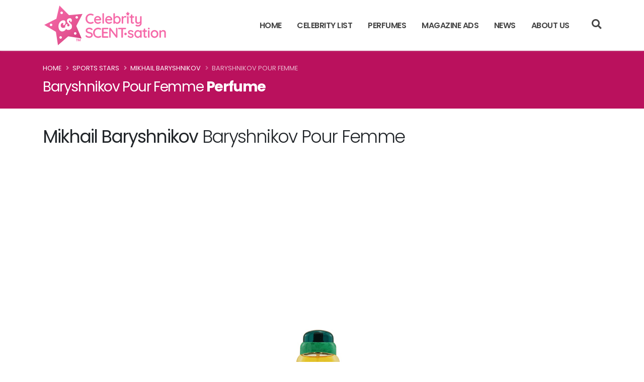

--- FILE ---
content_type: text/html; charset=UTF-8
request_url: http://www.celebrityscentsation.com/celebrity-perfumes/athletes/mikhail-baryshnikov/baryshnikov-perfume/
body_size: 6358
content:

<!DOCTYPE html>
<html lang="en">
	<head>
	
<!-- Google Tag Manager -->
<script>(function(w,d,s,l,i){w[l]=w[l]||[];w[l].push({'gtm.start':
new Date().getTime(),event:'gtm.js'});var f=d.getElementsByTagName(s)[0],
j=d.createElement(s),dl=l!='dataLayer'?'&l='+l:'';j.async=true;j.src=
'https://www.googletagmanager.com/gtm.js?id='+i+dl;f.parentNode.insertBefore(j,f);
})(window,document,'script','dataLayer','GTM-5K62W3P');</script>
<!-- End Google Tag Manager -->
		<!-- Basic -->
		<meta charset="utf-8">
		<meta http-equiv="X-UA-Compatible" content="IE=edge">	

		<title>Mikhail Baryshnikov Baryshnikov Pour Femme Perfume Celebrity SCENTsation</title>	

		<meta name="keywords" content="Mikhail Baryshnikov, Baryshnikov Pour Femme Perfume, celebrity perfumes, celebrity fashions, celebrity fragrances, perfums of the stars, celebrity scentsation, celebrity sensation" />
		<meta name="description" content="Baryshnikov Pour Femme Perfume, celebrity perfume by Mikhail Baryshnikov. A Floral fragrance. Celebrity SCENTsation, perfume collections history, awards, biography, celebrity fashion scents.">
		<meta name="author" content="Daisy Development">
		<meta name="copyright" content="Copyright 2024 Daisy Development - Celebrity Scentsation">
		
		<meta property="og:title" content="Mikhail Baryshnikov Baryshnikov Pour Femme Perfume Celebrity SCENTsation" />
		<meta property="og:type" content="website" />
		<meta property="og:site_name" content="Celebrity SCENTsation" />
		<meta property="og:url" content="http://www.celebrityscentsation.com/celebrity-perfumes/athletes/mikhail-baryshnikov/baryshnikov-perfume/" />
		<meta property="og:description" content="Baryshnikov Pour Femme Perfume, celebrity perfume by Mikhail Baryshnikov. A Floral fragrance. Celebrity SCENTsation, perfume collections history, awards, biography, celebrity fashion scents." />
		<meta property="og:image" content="http://www.celebrityscentsation.com/celebrity-perfumes/athletes/mikhail-baryshnikov/baryshnikov-perfume/images/baryshnikov-perfume.gif" />
		<meta name="twitter:card" content="summary" />
		<meta name="twitter:title" content="Mikhail Baryshnikov Baryshnikov Pour Femme Perfume Celebrity SCENTsation"/>
		<meta name="twitter:description" content="Baryshnikov Pour Femme Perfume, celebrity perfume by Mikhail Baryshnikov. A Floral fragrance. Celebrity SCENTsation, perfume collections history, awards, biography, celebrity fashion scents."/>
		<meta name="twitter:site" content="@theperfumegirl" />
		<meta name="twitter:image" content="http://www.celebrityscentsation.com/celebrity-perfumes/athletes/mikhail-baryshnikov/baryshnikov-perfume/images/baryshnikov-perfume.gif"/>
		<meta name="twitter:creator" content="@theperfumegirl"/>
		
		<link rel="canonical" href="http://www.celebrityscentsation.com/celebrity-perfumes/athletes/mikhail-baryshnikov/baryshnikov-perfume/" />

		<!-- Favicon -->
		<link rel="shortcut icon" href="/favicon-32.png" type="image/x-icon" />
		<link rel="apple-touch-icon" href="/favicon-180.png">

		<!-- Mobile Metas -->
		<meta name="viewport" content="width=device-width, initial-scale=1, minimum-scale=1.0, shrink-to-fit=no">



		<link id="googleFonts" href="https://fonts.googleapis.com/css?family=Poppins:300,400,500,600,700,800%7CShadows+Into+Light%7CPlayfair+Display:400&display=swap" rel="stylesheet" type="text/css">

		<!-- Vendor CSS -->
		<link rel="stylesheet" href="/vendor/bootstrap/css/bootstrap.min.css" media="screen">
		<link rel="stylesheet" href="/vendor/fontawesome-free/css/all.min.css" media="screen">
		<link rel="stylesheet" href="/vendor/animate/animate.compat.css" media="screen">
		<link rel="stylesheet" href="/vendor/simple-line-icons/css/simple-line-icons.min.css" media="screen">
		<link rel="stylesheet" href="/vendor/owl.carousel/assets/owl.carousel.min.css" media="screen">
		<link rel="stylesheet" href="/vendor/owl.carousel/assets/owl.theme.default.min.css" media="screen">
		<link rel="stylesheet" href="/vendor/magnific-popup/magnific-popup.min.css" media="screen">

		<!-- Theme CSS -->
		<link rel="stylesheet" href="/css/theme.css" media="screen">
		<link rel="stylesheet" href="/css/theme-elements.css" media="screen">
		<link rel="stylesheet" href="/css/theme-blog.css" media="screen">
		<link rel="stylesheet" href="/css/theme-shop.css" media="screen">

		<!-- Current Page CSS -->
		<link rel="stylesheet" href="/vendor/circle-flip-slideshow/css/component.css" media="screen">

		<!-- Skin CSS -->
		<link id="skinCSS" rel="stylesheet" href="/css/skins/default.css" media="screen">

		<!-- Theme Custom CSS -->
		<link rel="stylesheet" href="/css/custom.css" media="screen">

		<!-- Head Libs -->
		<script src="/vendor/modernizr/modernizr.min.js"></script>

		<!-- Custom Codes -->
		

<!-- Google Auto ads code -->
<script async src="//pagead2.googlesyndication.com/pagead/js/adsbygoogle.js"></script>
<script>
     (adsbygoogle = window.adsbygoogle || []).push({
          google_ad_client: "ca-pub-0327448278974478",
          enable_page_level_ads: true
     });
</script>


	</head>
	<body data-plugin-page-transition>

<!-- Google Tag Manager (noscript) -->
<noscript><iframe src="https://www.googletagmanager.com/ns.html?id=GTM-5K62W3P"
height="0" width="0" style="display:none;visibility:hidden"></iframe></noscript>
<!-- End Google Tag Manager (noscript) -->		<div class="body">
			<header id="header" class="header-effect-shrink">
				<div class="header-body header-body-bottom-border-fixed border-top-0">
					<div class="header-container container">
						<div class="header-row">
							<div class="header-column">
								<div class="header-row">
									<div class="header-logo" style="margin:0 !important;">
										<a href="/" class="site-logo">
											<img alt="Celebrity Scentsation logo - celebrity perfumes" width="250" height="85" data-sticky-width="191" data-sticky-height="65" src="/celebrity-perfumes/img/celebrity-scent-sation-logo-23.png">
										</a>
									</div>
								</div>
							</div>
							<div class="header-column justify-content-end">
								<div class="header-row">
									<div class="header-nav header-nav-line header-nav-bottom-line">
										<div class="header-nav-main header-nav-main-square header-nav-main-dropdown-no-borders header-nav-main-effect-2 header-nav-main-sub-effect-1">
											<nav class="collapse">
												<ul class="nav nav-pills" id="mainNav">
													<li>
														<a class="dropdown-item site-main-nav" href="/">
															Home
														</a>
													</li>
													<li class="dropdown">
														<a class="dropdown-item dropdown-toggle site-main-nav" href="#">
															Celebrity List
														</a>
														<ul class="dropdown-menu">
															<li class="dropdown">
																<a class="dropdown-item site-main-nav" href="/celebrity-perfumes/actors/">Movie &amp; TV Stars</a>
															</li>
															<li class="dropdown">
																<a class="dropdown-item site-main-nav" href="/celebrity-perfumes/musicians/">Singers &amp; Music Stars <span class="tip tip-dark">hot</span></a>
															</li>
															<li class="dropdown">
																<a class="dropdown-item site-main-nav" href="/celebrity-perfumes/athletes/">Pro Athletes &amp; Sports Stars</a>
															</li>
															<li class="dropdown">
																<a class="dropdown-item site-main-nav" href="/celebrity-perfumes/socialites/">Socialites &amp; Other Stars</a>
															</li>
															<li class="dropdown">
																<a class="dropdown-item site-main-nav" href="/celebrity-perfumes/celebrities/">A-Z List</a>
															</li>
														</ul>
													</li>
													<li class="dropdown">
														<a class="dropdown-item dropdown-toggle site-main-nav" href="#">
															Perfumes
														</a>
														<ul class="dropdown-menu">
															<li class="dropdown">
																<a class="dropdown-item site-main-nav" href="/celebrity-perfumes/perfumes/">All Perfumes</a>
															</li>
															<li class="dropdown">
																<a class="dropdown-item site-main-nav" href="/celebrity-perfumes/perfume-manufacturers/">Manufacturers</a>
															</li>
														</ul>
													</li>
													<li class="dropdown">
														<a class="dropdown-item dropdown-toggle site-main-nav" href="#">
															Magazine Ads
														</a>
														<ul class="dropdown-menu">
															<li class="dropdown">
																<a class="dropdown-item site-main-nav" href="/celebrity-perfumes/magazine-ads/">Perfume Ads</a>
															</li>
															<li class="dropdown">
																<a class="dropdown-item site-main-nav" href="/celebrity-perfumes/magazine-ads/archives/">Ad Archives</a>
															</li>
														</ul>
													</li>
													<li>
														<a class="dropdown-item site-main-nav" href="/celebrity-perfumes/news/">
															News
														</a>
													</li>
													<li>
														<a class="dropdown-item site-main-nav" href="/celebrity-perfumes/contact/">
															About Us
														</a>
													</li>
												</ul>
											</nav>
										</div>
										<button class="btn header-btn-collapse-nav" data-toggle="collapse" data-target=".header-nav-main nav">
											<i class="fas fa-bars"></i>
										</button>
									</div>
									<div class="header-nav-features header-nav-features-no-border pe-3 order-1 order-lg-2">
										<div class="header-nav-feature header-nav-features-search d-inline-flex">
											<a href="#" class="header-nav-features-toggle text-decoration-none" data-focus="headerSearch" aria-label="Search"><i class="fas fa-search header-nav-top-icon text-4"></i></a>
											<div class="header-nav-features-dropdown" id="headerTopSearchDropdown">


<!--| Celebrity Scentsation google custom search |-->
<script async src="https://cse.google.com/cse.js?cx=000115328131869607316:3j_elk8vmb0">
</script>
<div class="gcse-searchbox-only"></div>

											</div>
										</div>
									</div>
								</div>
							</div>
						</div>
					</div>
				</div>
			</header>


			<div role="main" class="main">

				<section class="page-header page-header-modern bg-color-secondary page-header-md">
					<div class="container">
						<div class="row">
							<div class="col">
								<ul class="breadcrumb d-block breadcrumb-light">
									<li><a href="/">Home</a></li>
									<li><a href="/celebrity-perfumes/athletes/">Sports Stars</a></li>
									<li><a href="/celebrity-perfumes/athletes/mikhail-baryshnikov/">Mikhail Baryshnikov</a></li>
									<li class="active">Baryshnikov Pour Femme</li>
								</ul>
							</div>
						</div>
						<div class="row">
							<div class="col align-self-center p-static">
								<h1 data-title-border>Baryshnikov Pour Femme <strong>Perfume</strong></h1>
							</div>
						</div>						
					</div>
				</section>
				

				<div class="container">

					<div class="row">
						<div class="col-12">

							
							<div class="row">							
								<div class="col-md-12">

									<h2 class="short"><strong>Mikhail Baryshnikov</strong> Baryshnikov Pour Femme</h2>

								</div>
							</div>
							 

							<div class="row">
								<div class="col-md-12">
								
								<p></p>
								
								<hr class="invisible">

								<div align="center">
								<img src="./images/baryshnikov-perfume.gif" alt="Baryshnikov Pour Femme Perfume, Mikhail Baryshnikov" /><br />								</div>
								
								<hr class="invisible" />
								
								<table  class="table table-striped">
								<thead>
									<tr>
										<th>Celebrity</th>
										<th><a href="/celebrity-perfumes/athletes/mikhail-baryshnikov/"><strong>Mikhail Baryshnikov</strong></a></th>
									</tr>
								</thead>
								<tbody>
									<tr>
										<td>Perfume House</td>
										<td>Parlux &nbsp; (Perfumania Holdings, Inc.)</td>
									</tr>
									<tr>
										<td>Introduced</td>
										<td>1995</td>
									</tr>
									<tr>
										<td>Scent Classification</td>
										<td>Floral</td>
									</tr>
									<tr>
										<td>Fragrance Notes</td>
										<td>Citrus, Lavender, Oriental Woods</td>
									</tr>
									<tr>
										<td>Perfumer</td>
										<td>--</td>
									</tr>
									<tr>
										<td>Package Designer</td>
										<td>--</td>
									</tr>
									<tr>
										<td>Print Campaign</td>
										<td>--</td>
									</tr>
									<tr>
										<td>TV Campaign</td>
										<td>--</td>
									</tr>
								</tbody>
								</table>













<hr />
<h6 class="text-5"><a href="/celebrity-perfumes/athletes/mikhail-baryshnikov"><strong>Mikhail Baryshnikov</strong> Perfumes - All</a></h6><br />
<ul class="nav nav-pills sort-source sort-source-style-3 justify-content-center" data-sort-id="portfolio" data-option-key="filter" data-plugin-options="{'layoutMode': 'fitRows', 'filter': '*'}">
					</ul><div class="sort-destination-loader sort-destination-loader-showing mt-2 pt-2"><div class="row portfolio-list sort-destination" data-sort-id="portfolio">

	<div class="col-6 col-sm-6 col-md-3 col-lg-2 isotope-item">
	<div class="portfolio-item">
	<a href="../baryshnikov-cologne/">
	<img alt="Baryshnikov Cologne, Mikhail Baryshnikov" class="img-fluid img-thumbnail" src="../baryshnikov-cologne/images/baryshnikov-cologne.gif" title="Mikhail Baryshnikov Baryshnikov Cologne">
	</a>
	</div>
	</div>
	
	<div class="col-6 col-sm-6 col-md-3 col-lg-2 isotope-item">
	<div class="portfolio-item">
	<a href="../baryshnikov-sport-cologne/">
	<img alt="Baryshnikov Sport Cologne, Mikhail Baryshnikov" class="img-fluid img-thumbnail" src="../baryshnikov-sport-cologne/images/baryshnikov-sport-cologne.gif" title="Mikhail Baryshnikov Baryshnikov Sport Cologne">
	</a>
	</div>
	</div>
	
	<div class="col-6 col-sm-6 col-md-3 col-lg-2 isotope-item">
	<div class="portfolio-item">
	<a href="../baryshnikov-perfume/">
	<img alt="Baryshnikov Pour Femme Perfume, Mikhail Baryshnikov" class="img-fluid img-thumbnail" src="../baryshnikov-perfume/images/baryshnikov-perfume.gif" title="Mikhail Baryshnikov Baryshnikov Pour Femme Perfume">
	</a>
	</div>
	</div>
	
	<div class="col-6 col-sm-6 col-md-3 col-lg-2 isotope-item">
	<div class="portfolio-item">
	<a href="../misha-perfume/">
	<img alt="Misha Perfume, Mikhail Baryshnikov" class="img-fluid img-thumbnail" src="../misha-perfume/images/misha-perfume.gif" title="Mikhail Baryshnikov Misha Perfume">
	</a>
	</div>
	</div>
	</div></div>
<div class="clrb"></div>

<hr /> 									
								</div>
							</div>

						</div>

 
					</div>

				
				<section class="call-to-action featured featured-tertiary my-5">
					<div class="col-sm-9 col-lg-9">
						<div class="call-to-action-content">
							<h3>Check out <strong>celebrity perfumes</strong> from other <strong>stars!</strong></h3> 
						</div>
					</div>
					<div class="col-sm-3 col-lg-3">
						<div class="call-to-action-btn">
							<a href="/celebrity-perfumes/athletes/" class="btn btn-modern text-2 btn-tertiary">Sports Stars</a>
						</div>
					</div>
				</section>
				
				</div>

			</div>
			
			



<section class="section section-light section-center border-0 pt-0">
	<div class="container">
		<div class="row">
			<div class="col">
				<div class="divider divider-tertiary">
					<i class="fas fa-star"></i>
				</div>
				<h2 class="text-tertiary font-weight-semibold">New Celebrity Scents</h2>

<div class="row lightbox mt-2 mx-0" data-plugin-options="{'delegate': 'a.lightbox-portfolio', 'type': 'image', 'gallery': {'enabled': true}}">
	<div class="col-6 col-md-3 pr-2 pl-0 mb-2">
		<div class="image-gallery-item">
			<a href="/celebrity-perfumes/musicians/britney-spears/jungle-fantasy/">
				<img src="/celebrity-perfumes/musicians/britney-spears/jungle-fantasy/images/jungle-fantasy.jpg" class="img-fluid img-thumbnail" alt="Britney Spears Jungle Fantasy Perfumes by celebrities"><br />
				Britney Spears Jungle Fantasy
			</a>
		</div>
	</div> 
	<div class="col-6 col-md-3 pr-2 pl-0 mb-2">
		<div class="image-gallery-item">
			<a href="/celebrity-perfumes/actors/elle-fanning/paco-rabanne-fame/">
				<img src="/celebrity-perfumes/actors/elle-fanning/paco-rabanne-fame/images/paco-rabanne-fame.jpg" class="img-fluid img-thumbnail" alt="Elle Fanning Paco Rabanne Celebrity fragrances"><br />
				Paco Rabanne Fame starring Elle Fanning
			</a>
		</div>
	</div>
	<div class="col-6 col-md-3 pr-2 pl-0 mb-2">
		<div class="image-gallery-item">
			<a href="/celebrity-perfumes/musicians/billie-eilish/eilish-perfume/">
				<img src="/celebrity-perfumes/musicians/billie-eilish/eilish-perfume/images/eilish-perfume.jpg" class="img-fluid img-thumbnail" alt="Billie Eilish Eau de Parfum celebrity scents"><br />
				Billie Eilish Eau de Parfum
			</a>
		</div>
		<p class="text-center my-4"><a href="/celebrity-perfumes/perfumes/" class="btn btn-outline btn-rounded btn-tertiary  btn-with-arrow mb-2">Celebrity Perfume List<span><i class="fas fa-chevron-right"></i></span></a></p>
	</div>
	<div class="col-6 col-md-3 pr-2 pl-0 mb-2">


<script async src="//pagead2.googlesyndication.com/pagead/js/adsbygoogle.js"></script>
<!-- Celeb Scentsation RIGHT responsive -->
<ins class="adsbygoogle"
     style="display:block"
     data-ad-client="ca-pub-0327448278974478"
     data-ad-slot="7868101923"
     data-ad-format="auto"></ins>
<script>
(adsbygoogle = window.adsbygoogle || []).push({});
</script>

<!-- Go to www.addtoany.com to customize your tools -->
<script async src="https://static.addtoany.com/menu/page.js"></script>

<div class="a2a_kit a2a_kit_size_32 a2a_floating_style a2a_vertical_style" data-a2a-scroll-show="100,150" style="left:0px; top:150px;">
    <a class="a2a_button_facebook"></a>
    <a class="a2a_button_twitter"></a>
    <a class="a2a_button_pinterest"></a>
    <a class="a2a_dd"></a>
</div>

<script>
var a2a_config = a2a_config || {};
a2a_config.overlays = a2a_config.overlays || [];
a2a_config.overlays.push({
    services: ['pinterest', 'facebook', 'tumblr', 'email', 'addtoany'], 
});
</script>
		

	</div> 
</div>
							
							
				<!--<p class="text-right mb-0"><a href="/celebrity-perfumes/perfumes/" class="btn-flat btn-xs text-color-primary site-foot-perf"><strong class="text-2">ALL PERFUMES</strong><i class="fas fa-angle-right p-relative top-1 pl-2"></i></a></p>-->
				
				
			</div>
		</div>
	</div>
</section>
			
			

			<footer id="footer" class="footer-top-border bg-color-light-scale-1">
				<div class="container py-4">
					<div class="footer-ribbon">
						<span>Keep in Touch</span>
					</div>
					<div class="row py-5">
						<div class="col-md-6 col-lg-7 mb-4 mb-lg-0">
							<div class="text-3 font-weight-semibold text-uppercase text-color-dark mb-2">Newletter</div>
							<p class="pr-1">Keep up on the latest celebrity perfumes! Subscribe to our newsletter.</p>
							<a href="/celebrity-perfumes/news/" class="btn btn-secondary mb-2 site-news">Newsletter Sign Up!</a>
						</div> 
						<div class="col-md-6 col-lg-3 mb-4 mb-md-0">
							<div class="text-3 font-weight-semibold text-uppercase text-color-dark mb-2">Our Network</div>
							<ul class="list list-icons list-icons-lg">
								<li class="mb-1"><i class="fas fa-spray-can text-color-primary"></i><p class="m-0"><a class="text-color-primary" href="http://www.theperfumegirl.com/" target="_blank">The Perfume Girl</a></p></li>
								<li class="mb-1"><i class="fas fa-star text-color-primary"></i><p class="m-0"><a class="text-color-primary" href="http://www.celebrityendorsementads.com/" target="_blank">Celebrity Endorsement Ads</a></p></li>
								<li class="mb-1"><i class="fas fa-heart text-color-primary"></i><p class="m-0"><a class="text-color-primary" href="http://www.celebrityfashionperfume.com/" target="_blank">Celebrity Fashion &amp; Perfume</a></p></li>
							</ul>
						</div>
						<div class="col-md-6 col-lg-2">
							<div class="text-3 font-weight-semibold text-uppercase text-color-dark mb-2">FOLLOW US</div>
							<ul class="header-social-icons social-icons social-icons">
								<li class="social-icons-facebook"><a href="http://www.facebook.com/ThePerfumeGirl" target="_blank" data-placement="bottom" data-tooltip title="Facebook" class="site-foot-social"><em class="fab fa-facebook-f text-2"></em></a></li>
								<li class="social-icons-twitter"><a href="http://www.twitter.com/theperfumegirl" target="_blank" data-placement="bottom" data-tooltip title="Twitter" class="site-foot-social"><i class="fab fa-twitter text-2"></i></a></li>
								<li class="social-icons-pinterest"><a href="http://www.pinterest.com/theperfumegirl" target="_blank" data-placement="bottom" data-tooltip title="Pinterest" class="site-foot-social"><i class="fab fa-pinterest text-2"></i></a></li>
								<li class="social-icons-rss"><a href="http://www.celebrityscentsation.com/sitemap.xml" target="_blank" data-placement="bottom" data-tooltip title="RSS" class="site-foot-social"><i class="fas fa-rss text-2"></i></a></li>
							</ul>
						</div>
						<div class="col">
							
							<div class="text-3 font-weight-semibold text-uppercase text-color-dark mt-4 mb-2">SHARE</div>
<!-- AddToAny BEGIN -->
<script async src="https://static.addtoany.com/menu/page.js"></script>
<div class="a2a_kit a2a_kit_size_32 a2a_default_style">
    <a class="a2a_button_facebook a2a_counter"></a>
    <a class="a2a_button_pinterest a2a_counter"></a>
    <a class="a2a_button_x a2a_counter"></a>
    <a class="a2a_button_reddit a2a_counter"></a>
    <a class="a2a_dd a2a_counter" href="https://www.addtoany.com/share"></a>
</div>

<script async src="https://static.addtoany.com/menu/page.js"></script>
<!-- AddToAny END -->	
						</div>
					</div>
				</div>
				<div class="footer-copyright footer-top-border bg-color-light-scale-1">
					<div class="container py-2">
						<div class="row py-2">
							<div class="col d-flex align-items-center justify-content-center">
							<p>Content and photos contributed by our readers. To contribute to this site, please <a href="/celebrity-perfumes/contact/" class="text-color-primary">contact us</a>.</p>
							</div>
						</div>
						<div class="row py-4">
							<div class="col d-flex align-items-center justify-content-center">
								<nav id="sub-menu">
									<ul>
										<li><i class="fas fa-angle-right"></i><a href="/" class="ml-1 text-decoration-none text-color-primary site-foot-links"> Home</a></li>
										<li><i class="fas fa-angle-right"></i><a href="/celebrity-perfumes/perfumes/" class="ml-1 text-decoration-none text-color-primary site-foot-links"> Celebrity Perfumes</a></li>
										<li><i class="fas fa-angle-right"></i><a href="/celebrity-perfumes/celebrities/" class="ml-1 text-decoration-none text-color-primary site-foot-links"> Celebrities</a></li>
										<li><i class="fas fa-angle-right"></i><a href="/celebrity-perfumes/magazine-ads/" class="ml-1 text-decoration-none text-color-primary site-foot-links"> Fragrance Ads</a></li>
										<li><i class="fas fa-angle-right"></i><a href="/celebrity-perfumes/news/" class="ml-1 text-decoration-none text-color-primary site-foot-links"> News</a></li>
										<li><i class="fas fa-angle-right"></i><a href="/celebrity-perfumes/contact/" class="ml-1 text-decoration-none text-color-primary site-foot-links"> About Us</a></li>
									</ul>
								</nav>
							</div>
						</div>
						<div class="row py-4">
							<div class="col">
								<p>&copy; <script>document.write( new Date().getFullYear() );</script>. Celebrity Scentsation&trade;  Daisy Development&trade; <a href="http://www.theperfumegirl.com" target="_blank" class="text-color-dark">The Perfume Girl</a>&trade; All Rights Reserved. | <a href="/celebrity-perfumes/policy/" class="text-color-primary site-foot-links">Privacy Policy</a> | <a href="http://www.celebrityscentsation.com/sitemap.xml" target="_blank" class="text-color-primary site-foot-links">Sitemap</a></p>
							</div>
						</div>
						<div class="row py-4">
							<div class="col d-flex align-items-center justify-content-center">
							<p class="text-1 line-height-4">Disclaimer: Celebrity Fashion & Perfume (CFP) is a celebrity oriented site which publishes information on celebrity beauty, fashion, perfume, and celebrity endorsed products. Postings on this site may have errors and inaccurate information, however the information is carefully selected. There may be links to other websites; however CFP takes no control or responsibility for the source. All images and data that appear on the site are copyright of their respective owners. CFP claims no credit for images unless noted. If you own the rights to any of the images and do not wish them to appear on CFP, please, contact us and they will be immediately removed. </p>
							</div>
						</div>
					</div>
				</div>
			</footer>
		</div>

		<!-- Vendor -->
		<script src="/vendor/jquery/jquery.min.js"></script>
		<script src="/vendor/jquery.appear/jquery.appear.min.js"></script>
		<script src="/vendor/jquery.easing/jquery.easing.min.js"></script>
		<script src="/vendor/jquery.cookie/jquery.cookie.min.js"></script>
		<script src="/vendor/popper/umd/popper.min.js"></script>
		<script src="/vendor/bootstrap/js/bootstrap.min.js"></script>
		<script src="/vendor/jquery.validation/jquery.validate.min.js"></script>
		<script src="/vendor/jquery.easy-pie-chart/jquery.easypiechart.min.js"></script>
		<script src="/vendor/jquery.gmap/jquery.gmap.min.js"></script>
		<script src="/vendor/lazysizes/lazysizes.min.js"></script>
		<script src="/vendor/isotope/jquery.isotope.min.js"></script>
		<script src="/vendor/owl.carousel/owl.carousel.min.js"></script>
		<script src="/vendor/magnific-popup/jquery.magnific-popup.min.js"></script>
		<script src="/vendor/vide/jquery.vide.min.js"></script>
		<script src="/vendor/vivus/vivus.min.js"></script>

		<!-- Theme Base, Components and Settings -->
		<script src="/js/theme.js"></script>

		
		<!-- Theme Custom -->
		<script src="/js/custom.js"></script>

		<!-- Theme Initialization Files -->
		<script src="/js/theme.init.js"></script>


<script>
  (function(i,s,o,g,r,a,m){i['GoogleAnalyticsObject']=r;i[r]=i[r]||function(){
  (i[r].q=i[r].q||[]).push(arguments)},i[r].l=1*new Date();a=s.createElement(o),
  m=s.getElementsByTagName(o)[0];a.async=1;a.src=g;m.parentNode.insertBefore(a,m)
  })(window,document,'script','//www.google-analytics.com/analytics.js','ga');

  ga('create', 'UA-6658384-2', 'auto');
  ga('send', 'pageview');

</script>
	</body>
</html>

--- FILE ---
content_type: text/html; charset=utf-8
request_url: https://www.google.com/recaptcha/api2/aframe
body_size: 118
content:
<!DOCTYPE HTML><html><head><meta http-equiv="content-type" content="text/html; charset=UTF-8"></head><body><script nonce="Rw04WuqfYkZLpzq06XVwrQ">/** Anti-fraud and anti-abuse applications only. See google.com/recaptcha */ try{var clients={'sodar':'https://pagead2.googlesyndication.com/pagead/sodar?'};window.addEventListener("message",function(a){try{if(a.source===window.parent){var b=JSON.parse(a.data);var c=clients[b['id']];if(c){var d=document.createElement('img');d.src=c+b['params']+'&rc='+(localStorage.getItem("rc::a")?sessionStorage.getItem("rc::b"):"");window.document.body.appendChild(d);sessionStorage.setItem("rc::e",parseInt(sessionStorage.getItem("rc::e")||0)+1);localStorage.setItem("rc::h",'1768779568139');}}}catch(b){}});window.parent.postMessage("_grecaptcha_ready", "*");}catch(b){}</script></body></html>